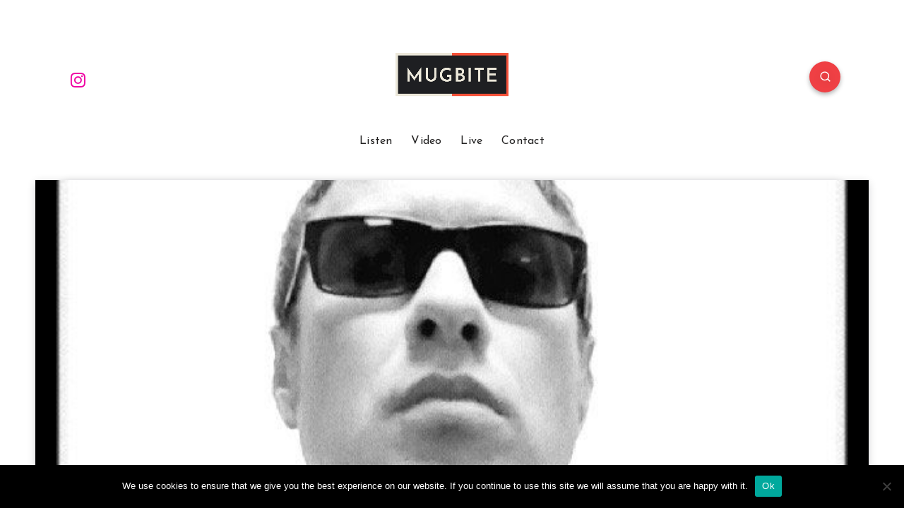

--- FILE ---
content_type: text/html; charset=utf-8
request_url: https://www.google.com/recaptcha/api2/aframe
body_size: 268
content:
<!DOCTYPE HTML><html><head><meta http-equiv="content-type" content="text/html; charset=UTF-8"></head><body><script nonce="6W4UBaMYK9FFxlGgNKW4tQ">/** Anti-fraud and anti-abuse applications only. See google.com/recaptcha */ try{var clients={'sodar':'https://pagead2.googlesyndication.com/pagead/sodar?'};window.addEventListener("message",function(a){try{if(a.source===window.parent){var b=JSON.parse(a.data);var c=clients[b['id']];if(c){var d=document.createElement('img');d.src=c+b['params']+'&rc='+(localStorage.getItem("rc::a")?sessionStorage.getItem("rc::b"):"");window.document.body.appendChild(d);sessionStorage.setItem("rc::e",parseInt(sessionStorage.getItem("rc::e")||0)+1);localStorage.setItem("rc::h",'1769440447121');}}}catch(b){}});window.parent.postMessage("_grecaptcha_ready", "*");}catch(b){}</script></body></html>